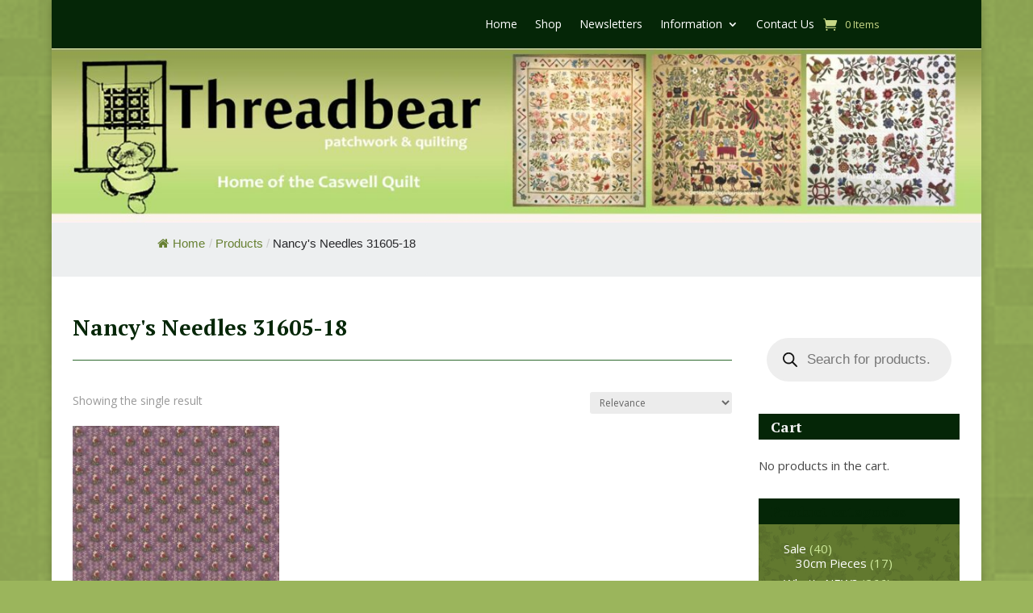

--- FILE ---
content_type: text/css
request_url: https://threadbear.com.au/wp-content/et-cache/2999/et-core-unified-cpt-deferred-2999.min.css?ver=1764961363
body_size: 562
content:
.et-db #et-boc .et-l .et_pb_section_0_tb_body.et_pb_section{padding-right:0px;padding-left:0px}.et-db #et-boc .et-l .et_pb_column_0_tb_body,.et-db #et-boc .et-l .et_pb_column_1_tb_body{padding-right:0px;padding-left:0px}.et-db #et-boc .et-l .et_pb_row_inner_0_tb_body{border-right-color:#d1d1d1}.et-db #et-boc .et-l .et_pb_row_inner_0_tb_body.et_pb_row_inner{padding-top:15px!important;padding-right:0px!important;padding-left:0px!important;width:100%}.et-db #et-boc .et-l .et_pb_column .et_pb_row_inner_0_tb_body{padding-top:15px;padding-right:0px;padding-left:0px}.et-db #et-boc .et-l .et_pb_post_title_0_tb_body .et_pb_title_container h1.entry-title,.et-db #et-boc .et-l .et_pb_post_title_0_tb_body .et_pb_title_container h2.entry-title,.et-db #et-boc .et-l .et_pb_post_title_0_tb_body .et_pb_title_container h3.entry-title,.et-db #et-boc .et-l .et_pb_post_title_0_tb_body .et_pb_title_container h4.entry-title,.et-db #et-boc .et-l .et_pb_post_title_0_tb_body .et_pb_title_container h5.entry-title,.et-db #et-boc .et-l .et_pb_post_title_0_tb_body .et_pb_title_container h6.entry-title{color:#052607!important}.et-db #et-boc .et-l .et_pb_text_0_tb_body{font-weight:600}.et-db #et-boc .et-l .et_pb_divider_0_tb_body:before{border-top-color:#2d692d}.et-db #et-boc .et-l .et_pb_db_filter_loop_0_tb_body ul.products li.product .woocommerce-loop-product__title{font-size:16px;color:#052607!important}.et-db #et-boc .et-l .et_pb_db_filter_loop_0_tb_body ul.products li.product .price,.et-db #et-boc .et-l .et_pb_db_filter_loop_0_tb_body ul.products li.product .price .amount{font-weight:600;color:#678032!important}.et-db #et-boc .et-l .et_pb_db_filter_loop_0_tb_body ul.products li.product .woocommerce-product-details__short-description{font-style:italic;font-size:13px}body.et-db #page-container #et-boc .et-l .et_pb_section .et_pb_db_filter_loop_0_tb_body .default-layout ul.products li.product .button{color:#FFFFFF!important;background-color:#2D692D!important}body.et-db #page-container #et-boc .et-l .et_pb_section .et_pb_db_filter_loop_0_tb_body .default-layout ul.products li.product .button:hover{background-image:initial!important;background-color:#9BB55C!important}.et-db #et-boc .et-l .et_pb_db_filter_loop_0_tb_body .default-layout ul.products li.product .button{transition:background-color 300ms ease 0ms}.et-db #et-boc .et-l .et_pb_db_filter_loop_0_tb_body .dmach-loadmore{left:50%;transform:translateX(-50%)}body.et-db #page-container #et-boc .et-l .et_pb_db_filter_loop_0_tb_body .button{background-color:#2D692D!important}.et-db #et-boc .et-l .et_pb_db_filter_loop_0_tb_body .et_overlay:before,.et-db #et-boc .et-l .et_pb_db_filter_loop_0_tb_body .et_pb_extra_overlay:before{content:'\P';font-family:ETmodules!important;font-weight:400}.et-db #et-boc .et-l .et_pb_db_filter_loop_0_tb_body .products .product{padding:0px!important}.et-db #et-boc .et-l .et_pb_sidebar_0_tb_body.et_pb_widget_area{border-right-color:RGBA(255,255,255,0)}@media only screen and (min-width:981px){.et-db #et-boc .et-l .et_pb_section_0_tb_body>.et_pb_row,body.et_boxed_layout.et-db #page-container #et-boc .et-l .et_pb_section_0_tb_body>.et_pb_row,body.et_boxed_layout.et_pb_pagebuilder_layout.single.et-db #page-container #et-boc .et-l #et-boc .et-l .et_pb_section_0_tb_body>.et_pb_row,body.et_boxed_layout.et_pb_pagebuilder_layout.single.et_full_width_page.et-db #page-container #et-boc .et-l #et-boc .et-l .et_pb_section_0_tb_body>.et_pb_row,body.et_boxed_layout.et_pb_pagebuilder_layout.single.et_full_width_portfolio_page.et-db #page-container #et-boc .et-l #et-boc .et-l .et_pb_section_0_tb_body>.et_pb_row{width:100%}}@media only screen and (max-width:980px){.et-db #et-boc .et-l .et_pb_section_0_tb_body>.et_pb_row,body.et_boxed_layout.et-db #page-container #et-boc .et-l .et_pb_section_0_tb_body>.et_pb_row,body.et_boxed_layout.et_pb_pagebuilder_layout.single.et-db #page-container #et-boc .et-l #et-boc .et-l .et_pb_section_0_tb_body>.et_pb_row,body.et_boxed_layout.et_pb_pagebuilder_layout.single.et_full_width_page.et-db #page-container #et-boc .et-l #et-boc .et-l .et_pb_section_0_tb_body>.et_pb_row,body.et_boxed_layout.et_pb_pagebuilder_layout.single.et_full_width_portfolio_page.et-db #page-container #et-boc .et-l #et-boc .et-l .et_pb_section_0_tb_body>.et_pb_row{width:90%}.et-db #et-boc .et-l .et_pb_row_inner_0_tb_body{border-right-width:0px;border-right-color:#d1d1d1}body.et-db #page-container #et-boc .et-l .et_pb_section .et_pb_db_filter_loop_0_tb_body .default-layout ul.products li.product .button:after{display:inline-block;opacity:0}body.et-db #page-container #et-boc .et-l .et_pb_section .et_pb_db_filter_loop_0_tb_body .default-layout ul.products li.product .button:hover:after{opacity:1}.et-db #et-boc .et-l .et_pb_sidebar_0_tb_body.et_pb_widget_area{border-right-color:RGBA(255,255,255,0)}}@media only screen and (max-width:767px){.et-db #et-boc .et-l .et_pb_row_inner_0_tb_body{border-right-width:0px;border-right-color:#d1d1d1}body.et-db #page-container #et-boc .et-l .et_pb_section .et_pb_db_filter_loop_0_tb_body .default-layout ul.products li.product .button:after{display:inline-block;opacity:0}body.et-db #page-container #et-boc .et-l .et_pb_section .et_pb_db_filter_loop_0_tb_body .default-layout ul.products li.product .button:hover:after{opacity:1}.et-db #et-boc .et-l .et_pb_sidebar_0_tb_body.et_pb_widget_area{border-right-color:RGBA(255,255,255,0)}}